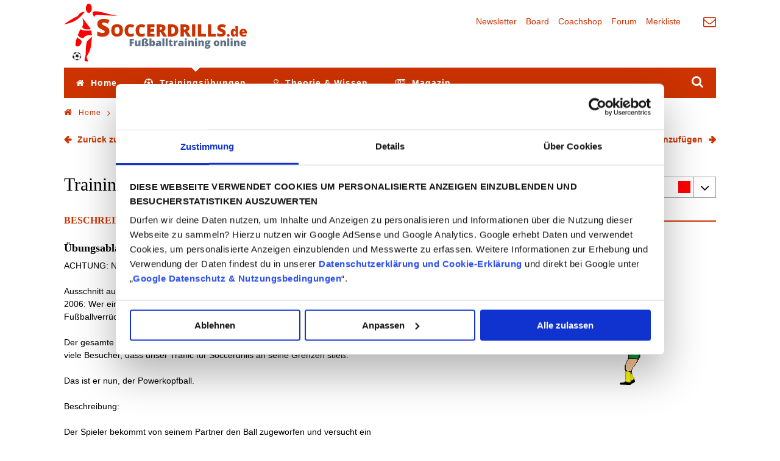

--- FILE ---
content_type: text/html;charset=utf-8
request_url: https://www.soccerdrills.de/trainingsuebungen/kopfball/uebungen/powerkopfball/270/
body_size: 10170
content:
<!DOCTYPE html>
<html lang="de">
<head>

<meta charset="utf-8">
<!-- 
	Entwickelt von der PARROT MEDIA Werbeagentur Lübeck - www.parrot-media.de

	This website is powered by TYPO3 - inspiring people to share!
	TYPO3 is a free open source Content Management Framework initially created by Kasper Skaarhoj and licensed under GNU/GPL.
	TYPO3 is copyright 1998-2018 of Kasper Skaarhoj. Extensions are copyright of their respective owners.
	Information and contribution at https://typo3.org/
-->




<meta name="generator" content="TYPO3 CMS">
<meta name="author" content="webmaster@soccerdrills.de">
<meta name="robots" content="INDEX,FOLLOW">
<meta http-equiv="X-UA-Compatible" content="IE=edge">
<meta name="viewport" content="width=device-width, initial-scale=1">
<meta name="description" content="Der Ball wird mit immer mehr Power geworfen, bis hin zum Einwurf. Der köpfende Spieler geht mit  Dynamik und dem ganzen Körper zum Ball. Kopfballtraining im Fußball." />
<meta property="og:description" content="Der Ball wird mit immer mehr Power geworfen, bis hin zum Einwurf. Der köpfende Spieler geht mit  Dynamik und dem ganzen Körper zum Ball. Kopfballtraining im Fußball." />
<meta name="keywords" content="Dynamik,Kopfball,Fußballtrainer,Tipps,Ball,Power,Spieler,Kopfballtraining,Fußball,Tor" />


<link rel="stylesheet" type="text/css" href="/typo3temp/compressor/merged-49a957240e9502cf2e473cc039672e90.css?1730806193" media="all">
<link rel="stylesheet" type="text/css" href="/typo3temp/compressor/merged-e70dd7f2499b17d20a1e79b32d0c96b1.css?1730806191" media="print">







<title>Mit Dynamik zum Kopfball - Fußballtrainer Tipps &#124; Soccerdrills.de</title>  <meta name="application-name" content="Soccerdrills.de" />
  <meta name="msapplication-tooltip" content="Soccerdrills.de" />
  <meta name="apple-mobile-web-app-title" content="Soccerdrills.de" />
  <meta name="theme-color" content="#ffffff" />
  <!-- favicon -->
  <link rel="shortcut icon" type="image/x-icon" href="/fileadmin/templates/soccerdrills/icons/favicon.ico" />
  <link rel="icon" type="image/x-icon" href="/fileadmin/templates/soccerdrills/icons/favicon.ico" />
  <link rel="icon" type="image/gif" href="/fileadmin/templates/soccerdrills/icons/favicon.gif" />
  <link rel="icon" type="image/png" href="/fileadmin/templates/soccerdrills/icons/favicon.png" />
  <!-- apple icon -->
  <meta name="apple-mobile-web-app-capable" content="yes" />
  <meta name="apple-mobile-web-app-status-bar-style" content="black-translucent" />
  <link rel="apple-touch-startup-image" href="/fileadmin/templates/soccerdrills/icons/apple-touch-icon.png" />
  <link rel="apple-touch-icon" href="/fileadmin/templates/soccerdrills/icons/apple-touch-icon.png" />
  <link rel="apple-touch-icon" href="/fileadmin/templates/soccerdrills/icons/apple-touch-icon-57x57.png" sizes="57x57" />
  <link rel="apple-touch-icon" href="/fileadmin/templates/soccerdrills/icons/apple-touch-icon-60x60.png" sizes="60x60" />
  <link rel="apple-touch-icon" href="/fileadmin/templates/soccerdrills/icons/apple-touch-icon-72x72.png" sizes="72x72" />
  <link rel="apple-touch-icon" href="/fileadmin/templates/soccerdrills/icons/apple-touch-icon-76x76.png" sizes="76x76" />
  <link rel="apple-touch-icon" href="/fileadmin/templates/soccerdrills/icons/apple-touch-icon-114x114.png" sizes="114x114" />
  <link rel="apple-touch-icon" href="/fileadmin/templates/soccerdrills/icons/apple-touch-icon-120x120.png" sizes="120x120" />
  <link rel="apple-touch-icon" href="/fileadmin/templates/soccerdrills/icons/apple-touch-icon-128x128.png" sizes="128x128" />
  <link rel="apple-touch-icon" href="/fileadmin/templates/soccerdrills/icons/apple-touch-icon-144x144.png" sizes="144x144" />
  <link rel="apple-touch-icon" href="/fileadmin/templates/soccerdrills/icons/apple-touch-icon-152x152.png" sizes="152x152" />
  <link rel="apple-touch-icon" href="/fileadmin/templates/soccerdrills/icons/apple-touch-icon-180x180.png" sizes="180x180" />
  <link rel="apple-touch-icon" href="/fileadmin/templates/soccerdrills/icons/apple-touch-icon-precomposed.png" />
  <!-- chrome icon -->
  <link rel="icon" type="image/png" href="/fileadmin/templates/soccerdrills/icons/favicon-16x16.png" sizes="16x16" />
  <link rel="icon" type="image/png" href="/fileadmin/templates/soccerdrills/icons/favicon-32x32.png" sizes="32x32" />
  <link rel="icon" type="image/png" href="/fileadmin/templates/soccerdrills/icons/favicon-96x96.png" sizes="96x96" />
  <link rel="icon" type="image/png" href="/fileadmin/templates/soccerdrills/icons/favicon-160x160.png" sizes="160x160" />
  <link rel="icon" type="image/png" href="/fileadmin/templates/soccerdrills/icons/favicon-192x192.png" sizes="192x192" />
  <link rel="icon" type="image/png" href="/fileadmin/templates/soccerdrills/icons/favicon-196x196.png" sizes="196x196" />
  <!-- ms icon -->
  <meta name="msapplication-TileColor" content="#ffffff" />
  <meta name="msapplication-navbutton-color" content="#ffffff" />
  <meta name="msapplication-TileImage" content="/fileadmin/templates/soccerdrills/icons/win8-tile-144x144.png" />
  <meta name="msapplication-square70x70logo" content="/fileadmin/templates/soccerdrills/icons/win8-tile-70x70.png" />
  <meta name="msapplication-square144x144logo" content="/fileadmin/templates/soccerdrills/icons/win8-tile-144x144.png" />
  <meta name="msapplication-square150x150logo" content="/fileadmin/templates/soccerdrills/icons/win8-tile-150x150.png" />
  <meta name="msapplication-wide310x150logo" content="/fileadmin/templates/soccerdrills/icons/win8-tile-310x150.png" />
  <meta name="msapplication-square310x310logo" content="/fileadmin/templates/soccerdrills/icons/win8-tile-310x310.png" /><meta property="og:title" content="Mit Dynamik zum Kopfball - Fußballtrainer Tipps &#124; Soccerdrills.de" /><meta property="og:url" content="https://www.soccerdrills.de/trainingsuebungen/kopfball/uebungen/powerkopfball/270/" /><meta property="og:site_name" content="Soccerdrills.de" /><meta property="og:image" content="https://www.soccerdrills.de/fileadmin/media/uebungen/og_images/kopfball-fb.jpg" /><meta property="og:type" content="website" /><meta property="fb:app_id" content="825997357577395" />            <script id="Cookiebot" src="https://consent.cookiebot.eu/uc.js" data-cbid="0fd58727-de8c-4c80-834f-a42e1dce3bf3" data-blockingmode="auto" type="text/javascript" async=""></script><link rel="canonical" href="https://www.soccerdrills.de/trainingsuebungen/kopfball/uebungen/powerkopfball/270/" />  <meta name="abstract" content="Fußballtraining Animationen - So macht Fußball Spaß! Modernes Fußballtraining animiert erläutert. Kein langweiliges Training mehr. Passen, Tricks, Dribbling, Torschuss, Kopfball, Aufwärmen, Torwarttraining - das perfekte Fußballtraining" />
  <meta name="page-topic" content="Fußball" />
  <meta name="audience" content="Alle" />
  <meta name="page-type" content="Private Homepage" />
  <meta name="language" content="German, Deutsch, de, at, ch" />
  <meta name="content-language" content="DE" />
  <meta name="publisher" content="U. Bluhm" />
  <meta name="copyright" content="U. Bluhm" />

</head>
<body>


<div id="ip_page_wrapper">
	    <div data-pid="exfdgbayjbtbd" data-t="i" data-mt="b" data-render-delay="0" data-iframe-class="" data-iframe-style="" data-pu-fallback="1" w="728" h="90"></div>
	<div id="ip_content_wrapper">

<div class="outer-wrapper"><div class="inner-wrapper">
	<div id="root" data-page-id="198">

	<!--[if lt IE 9]>
		<div class="browserupgrade"><p>You are using an <strong>outdated</strong> browser. Please <a href="http://browsehappy.com/" target="_blank">upgrade your browser</a> to improve your experience.</p></div>
	<![endif]-->

	<header id="mainHeader" class="header">
		<div class="inner">
			<div id="logo">
				<a href="/" title="Soccerdrills.de">Soccerdrills.de</a>
			</div>
			<div class="headerMenu"><div class="inner"><div class="headerNav"><nav class="nav"><ul class="navigation"><li class="nav-50"><a href="/newsletter/" title="Newsletter"><span class="nav-label">Newsletter</span></a></li><li class="nav-244"><a href="/sdb/" title="Grafikprogramm für Fußballtrainer -Zeichne deine Fußballübung"><span class="nav-label">Board</span></a></li><li class="nav-51"><a href="https://www.coachshop.de" target="_blank" title="Coachshop"><span class="nav-label">Coachshop</span></a></li><li class="nav-52"><a href="https://www.trainertalk.de" target="_blank" title="Forum"><span class="nav-label">Forum</span></a></li><li class="nav-223"><a href="/merkliste/" title="Merkliste"><span class="nav-label">Merkliste</span></a></li></ul></nav></div><div class="headerContact"><nav class="nav"><ul class="navigation"><li class="nav-6"><a href="/kontakt/" title="Kontakt"><span class="nav-label">Kontakt</span></a></li></ul></nav></div></div></div>
		</div>
		<div id="mainNav">
			<nav id="nav" class="nav">
				<ul class="navigation"><li class="nav-3"><a href="/" title="Home"><span class="nav-label">Home</span></a><div class="sub"></div></li><li class="nav-29 hasChild active"><a href="/trainingsuebungen/" title="Trainingsübungen Fußball - Übungen für dein Training"><span class="nav-label">Trainingsübungen</span></a><div class="sub"><div class="ImageArea"><div class="csc-header"><a href="/trainingsuebungen/" title="Trainingsübungen Fußball - Übungen für dein Training">Trainingsübungen</a></div><div class="image"><a href="/trainingsuebungen/" title="Trainingsübungen Fußball - Übungen für dein Training"><img src="/fileadmin/_processed_/7/b/csm_fussballtraining-online_f365b91e49.jpg" width="195" height="130"   alt="Fußballtraining online" title="Trainingsübungen Fußball - Übungen für dein Training" ></a></div></div><ul class="subnavigation"><li class="nav-64"><a href="/trainingsuebungen/ballgefuehl/" title="Ballgefühl / Ballbehandlung Trainingsübungen für den Fußball"><span class="nav-label">Ballgefühl</span></a></li><li class="nav-57"><a href="/trainingsuebungen/dribbling/" title="Dribbling Trainingsübungen für den Fußball"><span class="nav-label">Dribbling</span></a></li><li class="nav-67"><a href="/trainingsuebungen/finten/" title="Tricks / Finten Trainingsübungen für den Fußball"><span class="nav-label">Finten</span></a></li><li class="nav-66 active"><a href="/trainingsuebungen/kopfball/" title="Kopfball Übungen - Kopfballtraining Fußball"><span class="nav-label">Kopfball</span></a><div class="sub"></div></li><li class="nav-58"><a href="/trainingsuebungen/passen/" title="Passen Trainingsübungen für den Fußball"><span class="nav-label">Passen</span></a></li><li class="nav-56"><a href="/trainingsuebungen/torschuss/" title="Torschuss Übungen & Torschusstraining im Fußball"><span class="nav-label">Torschuss</span></a></li><li class="nav-65"><a href="/trainingsuebungen/torwart/" title="Torwarttraining - Übungen für den Torwart"><span class="nav-label">Torwarttraining</span></a></li><li class="nav-62"><a href="/trainingsuebungen/warm-up/" title="Warm Up / Aufwärmen Trainingsübungen für den Fußball"><span class="nav-label">Warm-Up</span></a></li><li class="nav-61"><a href="/trainingsuebungen/zweikampf/" title="Zweikampf Trainingsübungen für den Fußball"><span class="nav-label">Zweikampf</span></a></li><li class="nav-212"><a href="/trainingsuebungen/hallentraining/" title="Hallentraining & Futsaltraining Trainingsübungen"><span class="nav-label">Hallentraining</span></a></li><li class="nav-63"><a href="/trainingsuebungen/stretching/" title="Dehn & Stretching Übungen Fußball"><span class="nav-label">Stretching</span></a></li><li class="nav-226"><a href="/trainingsuebungen/wenden/" title="Wenden (Turns) Trainingsübungen für den Fußball"><span class="nav-label">Wenden</span></a></li><li class="nav-59 hasChild"><a href="/trainingsuebungen/tricks-der-stars/" title="Tricks der Fußball Stars - Fußballtricks online"><span class="nav-label">Tricks der Stars</span></a><div class="sub"></div></li><li class="nav-250"><a href="https://www.soccerdrills.de/sdb/" title="Grafikprogramm"><span class="nav-label">Grafikprogramm</span></a></li></ul></div></li><li class="nav-30 hasChild"><a href="/theorie-und-wissen/" title="Fußball Theorie & Wissen"><span class="nav-label">Theorie & Wissen</span></a><div class="sub"><div class="ImageArea"><div class="csc-header"><a href="/theorie-und-wissen/" title="Ralf Peter">Theorie & Wissen</a></div><div class="image"><a href="/theorie-und-wissen/" title="Ralf Peter"><img src="/fileadmin/_processed_/7/1/csm_ralf-peter-2_f8b4046016.jpg" width="195" height="130"   alt="Ralf Peter" title="Ralf Peter" ></a></div></div><ul class="subnavigation"><li class="nav-68 hasChild"><a href="/theorie-und-wissen/fussballtrainer/" title="Fußballtrainer - Informationen für Trainer"><span class="nav-label">Fußballtrainer</span></a><div class="sub"></div></li><li class="nav-69"><a href="/theorie-und-wissen/download-vorlagen/" title="Downloads und Vorlagen für Fußballtrainer"><span class="nav-label">Download Vorlagen</span></a></li><li class="nav-70 hasChild"><a href="/theorie-und-wissen/taktiktraining/" title="Fußball Taktik, Grundlagen und Trainingseinheiten für Fußballtrainer"><span class="nav-label">Taktiktraining</span></a><div class="sub"></div></li><li class="nav-71 hasChild"><a href="/theorie-und-wissen/fussballtechnik/" title="Fußball Technik - Grundlagentechnik und Ausbildung der Spieler"><span class="nav-label">Fußballtechnik</span></a><div class="sub"></div></li><li class="nav-72 hasChild"><a href="/theorie-und-wissen/sozialverhalten/" title="Sozialverhalten - Soziale Kompetenz als Trainer im Fußball"><span class="nav-label">Sozialverhalten</span></a><div class="sub"></div></li></ul></div></li><li class="nav-2 hasChild"><a href="/magazin/" title="Magazin rund um Fußball & Fußballtraining"><span class="nav-label">Magazin</span></a><div class="sub"><div class="ImageArea"><div class="csc-header"><a href="/magazin/" title="Magazin rund um Fußball &amp; Fußballtraining">Magazin</a></div><div class="image"><a href="/magazin/" title="Magazin rund um Fußball &amp; Fußballtraining"><img src="/fileadmin/_processed_/a/9/csm_fussballtrainer-wissen_88d156083a.jpg" width="146" height="130"   alt="Nachrichten für Fußballtrainer und Vereine" title="Magazin rund um Fußball &amp; Fußballtraining" ></a></div></div><ul class="subnavigation"><li class="nav-9"><a href="/magazin/trainer-wissen/" title="Fußballtrainer-Wissen Tipps & Tricks"><span class="nav-label">Trainer-Wissen</span></a></li><li class="nav-214"><a href="/magazin/saisonvorbereitung/" title="Die Saisonvorbereitung im Fußball"><span class="nav-label">Saisonvorbereitung</span></a></li><li class="nav-207"><a href="/magazin/spielformen/" title="Spielformen für das Fußballtraining"><span class="nav-label">Spielformen</span></a></li><li class="nav-209"><a href="/magazin/athletik-fitness/" title="Athletik & Fitness im Fußball"><span class="nav-label">Athletik & Fitness</span></a></li><li class="nav-79"><a href="/magazin/komplettes-training/" title="Komplette Trainingseinheiten - Dein Fußball Trainingsplan"><span class="nav-label">Komplettes Training</span></a></li><li class="nav-77"><a href="/magazin/fairplay/" title="Fairplay im Fußball"><span class="nav-label">Fairplay</span></a></li><li class="nav-76"><a href="/magazin/psychologie/" title="Psychologie und Motivation im Fußball"><span class="nav-label">Psychologie</span></a></li><li class="nav-73"><a href="/magazin/gesundheitstipps/" title="Gesundheit & Medizin im Fußball"><span class="nav-label">Gesundheitstipps</span></a></li><li class="nav-78"><a href="/magazin/futsal/" title="Futsal - Training und Theorie rund um den Futsal"><span class="nav-label">Futsal</span></a></li><li class="nav-138"><a href="/magazin/wissenswertes/" title="Wissenswertes über den Fußball"><span class="nav-label">Wissenswertes</span></a></li><li class="nav-74"><a href="/magazin/profifussball/" title="Bundesliga und Profifußball"><span class="nav-label">Profifußball</span></a></li><li class="nav-75"><a href="/magazin/trainingsreporte/" title="Trainingsreporte und Reiseberichte rund um den Fußball"><span class="nav-label">Trainingsreporte</span></a></li><li class="nav-230"><a href="/magazin/sd-news/" title="Soccerdrills.de-News - Neues rund um unser Portal"><span class="nav-label">SD-News</span></a></li><li class="nav-233"><a href="/magazin/deine-geschichte/" title="Fußballtrainer Blog - Deine Geschichte"><span class="nav-label">Deine Geschichte</span></a></li></ul></div></li></ul>
			</nav>
			<div id="headerSearch"><div class="tx-indexedsearch-searchbox">
	<form action="/suche/" method="get" name="form_kesearch_searchfield">

		<input type="hidden" name="id" value="21" />
		<input type="hidden" name="tx_kesearch_pi1[redirect]" value="0" />
		<input type="hidden" name="tx_kesearch_pi1[page]" value="1" />
		<input type="hidden" name="tx_kesearch_pi1[resetFilters]" value="0" />
		<input type="hidden" name="tx_kesearch_pi1[sortByField]" value="" />
		<input type="hidden" name="tx_kesearch_pi1[sortByDir]" value="" />

		<input type="text" id="ke_search_searchfield_sword" name="tx_kesearch_pi1[sword]" class="tx-indexedsearch-searchbox-sword sword" placeholder="Suchen" value="" />
		<button type="submit" id="ke_search_searchfield_submit" class="tx-indexedsearch-searchbox-button submit"><i class="fa fa-search" aria-hidden="true"></i></button>
	</form>
</div>
</div>
		</div>
	</header>

	<div id="content-area">
		
		<div id="breadcrumbList"><ol class="breadcrumb" itemscope itemtype="https://schema.org/BreadcrumbList"><li class="nav-1" itemprop="itemListElement" itemscope itemtype="https://schema.org/ListItem"><a href="/" target="_self" itemprop="item" title="Fußballtraining auf Soccerdrills.de - Übungen, Videos und vieles mehr"><span itemprop="name">Home</span></a><meta itemprop="position" content="1" /><span class="Separator">&nbsp;&raquo;&nbsp;</span></li><li class="nav-29" itemprop="itemListElement" itemscope itemtype="https://schema.org/ListItem"><a href="/trainingsuebungen/" target="_self" itemprop="item" title="Trainingsübungen Fußball - Übungen für dein Training"><span itemprop="name">Trainingsübungen</span></a><meta itemprop="position" content="2" /><span class="Separator">&nbsp;&raquo;&nbsp;</span></li><li class="nav-66" itemprop="itemListElement" itemscope itemtype="https://schema.org/ListItem"><a href="/trainingsuebungen/kopfball/" target="_self" itemprop="item" title="Kopfball Übungen - Kopfballtraining Fußball"><span itemprop="name">Kopfball</span></a><meta itemprop="position" content="3" /><span class="Separator">&nbsp;&raquo;&nbsp;</span></li><li class="nav-198 current" itemprop="itemListElement" itemscope itemtype="https://schema.org/ListItem"><span itemprop="name" title="Übungen">Mit Dynamik zum Kopfball - Fußballtrainer Tipps</span><meta itemprop="position" content="4" /><link itemprop="item" title="Übungen" href="https://www.soccerdrills.de/trainingsuebungen/kopfball/uebungen/powerkopfball/270/" /></li></ol></div>
		<div id="content" class="content">
			<!--TYPO3SEARCH_begin-->
			<div class="csc-content">
<div id="c593" class="layout-0">
	


	
	
<div class="tx-pmexercises">
	
	
	

	<div class="exerciseLinks row">
		<!--TYPO3SEARCH_end-->
			
				<div class="col-md-6 col-sm-6 backlink-wrap">
					<a href="/trainingsuebungen/kopfball/">Zurück zur Übersicht</a>
				</div>
			
			
				<div class="col-md-6 col-sm-6 addToWatchlist">
					<span id="addToWatchlist" data-uid="270">zur Merkliste hinzufügen</span>
					<span>auf Merkliste hinzugefügt</span>
				</div>
			
		<!--TYPO3SEARCH_begin-->
	</div>

	<div class="exercises row">
		<div class="col-md-6 col-sm-6">
			<div class="csc-content header">
			
						<h1>Trainingsübung Powerkopfball</h1>
			</div>
		</div>
		<div class="col-md-6 col-sm-6 difficulty">
			
				<!--TYPO3SEARCH_end-->
					<div class="variantList">
						
							


<div class="item active" data-variant-uid="270">
	
			<span class="title">Variante</span>
		
	<span class="level">
		
		
		
		
			<span class="level-3" title="Schwer"></span>
		
	</span>
</div>

						
							


<div class="item" data-variant-uid="271">
	
			<a class="title" title="Powerkopfball" href="/trainingsuebungen/kopfball/uebungen/powerkopfball/271/">Variante</a>
		
	<span class="level">
		
		
		
		
			<span class="level-3" title="Schwer"></span>
		
	</span>
</div>

						
						
						<noscript>
							<style type="text/css">div.tx-pmexercises .variantList { display: inline-block; }</style>
						</noscript>
					</div>
				<!--TYPO3SEARCH_begin-->
			
		</div>
	</div>

	
		
		



	


		
			
		
	

	



<div class="variation row">
	
		<div class="col-md-6 col-sm-6 animations">
			<div class="animationlist">
				<!--TYPO3SEARCH_end-->
					<div class="csc-header header-line"><h2>Medien</h2></div>
					
					
					
					
						
							
							<div class="animation image gif">
								<div class="image">
									<img title="Powerkopfball Powerkopfball" alt="Fußballtraining - Der Spieler geht mit dem ganzen Körper in den Kopfball" src="/fileadmin/media/uebungen/Kopfball/kopfball_uebungen/kopfball_training_17.gif" width="300" height="250" />
									
								</div>
							</div>
						
					
					
					
						
						
							
							
							
								
							
							
							
						
					
				<!--TYPO3SEARCH_begin-->
			</div>
		</div>
	
	<div class="col-md-6 col-sm-6">
		<div class="csc-header header-line"><h2>Beschreibung</h2></div>
		
			<div class="routine">
				<div class="csc-header"><h3>Übungsablauf</h3></div>
				<div class="ce-bodytext"><p>ACHTUNG: Nur für Spieler, die im Kopfball gut ausgebildet sind!</p>
<p> Ausschnitt aus einer Meldung des Deutschen Sportinfomationsdienstes Anfang 2006: Wer einen Powerkopfball lernen will, sollte auf die Seite des Fußballverrückten bei Soccerdrills gehen.</p>
<p> Der gesamte Artikel brachte uns insgesamt viele Online-Artikel der Medien und so viele Besucher, dass unser Traffic für Soccerdrills an seine Grenzen stieß.</p>
<p> Das ist er nun, der Powerkopfball.</p>
<p> Beschreibung:</p>
<p> Der Spieler bekommt von seinem Partner den Ball zugeworfen und versucht ein Tor zu köpfen. Der Ball wird mit immer mehr Power geworfen, bis hin zum Einwurf. Der köpfende Spieler geht mit großer Dynamik und seinem ganzen Körper zum Ball.</p>
<p class="align-center"><a href="https://www.teamsportbedarf.de/fussball/fussball-trainingshilfen/fussball-komplettsets/bambini-trainer-fussball-starterset-gross/a-2748/" title="Bambini-Trainer-Starterset" target="_blank" class="external-link-new-window"><img src="/fileadmin/media/werbebanner/bambini-trainer-starterset.png" width="300" height="250" alt="Bambini-Trainer-Starterset" title="Bambini-Trainer-Starterset" style="" /></a></p></div>
			</div>
		
		
		
		
			<div class="variations">
				<div class="csc-header"><h3>Variationen</h3></div>
				<div class="ce-bodytext"><ul><li>Sprungkopfball.</li></ul></div>
			</div>
		
		
			<div class="tips">
				<div class="csc-header"><h3>Tipps</h3></div>
				<div class="ce-bodytext"><ul><li>Nicht für unerfahrene Kopfballspieler geeignet. </li><li>Mit voller Dynamik zum Kopfball.</li></ul></div>
			</div>
		
		
			<div class="organisation">
				<div class="csc-header"><h3>Organisation</h3></div>
				<div class="ce-bodytext"><p><b>Kategorie:</b> Aufbautraining, Jugendtraining, Senioren<br /><b>Minimum Gruppengröße:</b> 1 + Werfer<br /><b>Maximum Gruppengröße:</b> 6 + Werfer<br /><b>Material:</b> Ausreichend Bälle für den Werfer, 1 Tor.<br /><b>Feldgröße:</b> Entfernung zwischen Werfer und Kopfballspieler mindestens 5 Meter.</p></div>
			</div>
		
		
			<div class="agegroup">
				<div class="csc-header"><h3>Altersgruppe</h3></div>
				<div class="ce-bodytext">
					<ul>
						<li>D-Junioren (U12/U13)</li><li>C-Junioren (U14/U15)</li><li>B-Junioren (U16/U17)</li><li>A-Junioren (U18/U19)</li><li>Senioren</li>
					</ul>
				</div>
			</div>
		
		
		
			<div >
	<div data-backend-url="/trainingsuebungen/kopfball/uebungen/?eID=shariff" data-services="[&quot;facebook&quot;,&quot;twitter&quot;]" data-lang="de" class="shariff"></div>
</div>

		
		
		
	</div>
</div>

	

	


</div>

	


</div>

</div><div class="csc-content global"><!--TYPO3SEARCH_end--><div class="google-content">
<div id="c2503" class="layout-0">
	


	
	<div class="tx-pmads">
	


<!--TYPO3SEARCH_end-->
	
		
		<script type="text/plain" data-usercentrics="Google Adsense" async src="//pagead2.googlesyndication.com/pagead/js/adsbygoogle.js"></script>

<ins class="adsbygoogle"
     style="display:block"
     data-ad-format="autorelaxed"
     data-ad-client="ca-pub-2977113364107937"
     data-ad-slot="6519016719"></ins>

<script type="text/plain" data-usercentrics="Google Adsense">(adsbygoogle = window.adsbygoogle || []).push({});</script>
	

	
<!--TYPO3SEARCH_begin-->


</div>

	


</div>

</div><div class="Bookshelf-list"><div class="row"><div class="col-sm-6"><div id="BookshelfID_4241" class="Bookshelf">
		<div class="header">
			
				<div class="ImageArea">
					
							<a href="https://www.coachshop.de/fussball-hyballas-gegenpressing.html?sPartner=sdb" title="Fußball: Hyballas Gegenpressing"><img alt="Fußball: Hyballas Gegenpressing" width="144" height="210" src="/fileadmin/_processed_/4/6/csm_hyballas-gegenpressing_afeca45ded.jpg" title="Fußball: Hyballas Gegenpressing" /></a>
						
				</div>
			
			
				
				
					<h3 class="csc-firstHeader">
						
								<a href="https://www.coachshop.de/fussball-hyballas-gegenpressing.html?sPartner=sdb" title="Hyballas">Fußball: Hyballas Gegenpressing</a>
							
					</h3>
				

			
			</div>
		<div class="ContentArea">
			
				<div class="ce-bodytext teaser-text"><p>Von Bodyguards, Iglu und Harakiri</p></div>
			
			
				<div class="ce-bodytext"><p>Praktische Übungen für die schnelle Ballrückeroberung! Bälle zurückerobern - Nach eigenem Ballverlust. Beim Gegenpressing geht es um den Moment des Ballverlusts und die Frage, wie sich der Ball schnellstmöglich zurückerobern lässt. Geschickt umgesetzt, kostet es oft sogar weniger Meter und Energie, ein Tor aus der Balleroberung in der gegnerischen Hälfte heraus zu erzielen, als mit einem organisierten Angriff.</p>
<p>Mehr als 30 passende Übungen zum Gegenpressing. In seinem Buch erklärt Peter Hyballa detailliert, was man unter Gegenpressing versteht, wie diese Taktik im Spiel angewendet wird. Dazu liefert er zudem mehr als 30 passende Übungen.</p></div>
			
			
				<a href="https://www.coachshop.de/fussball-hyballas-gegenpressing.html?sPartner=sdb" title="Fußball: Hyballas Gegenpressing" class="more">
					
							<span>Mehr erfahren</span>
						
				</a>
			
		</div>
	</div></div><div class="col-sm-6"><div id="BookshelfID_1940" class="Bookshelf">
		<div class="header">
			
				<div class="ImageArea">
					
							<a href="https://www.coachshop.de/koordination-im-fussball-neue-trainingsformen.html?sPartner=sdb" title="Koordination im Fußball - Neue Trainingsformen"><img alt="Koordination im Fußball - Neue Trainingsformen" width="144" height="210" src="/fileadmin/_processed_/e/e/csm_koordination-im-fussball-neue-trainingsformen_6bda769b57.jpg" title="Koordination im Fußball - Neue Trainingsformen" /></a>
						
				</div>
			
			
				
				
					<h3 class="csc-firstHeader">
						
								<a href="https://www.coachshop.de/koordination-im-fussball-neue-trainingsformen.html?sPartner=sdb" title="Buch - Koordination im Fußball">Koordination im Fußball - Neue Trainingsformen</a>
							
					</h3>
				

			
			</div>
		<div class="ContentArea">
			
				<div class="ce-bodytext teaser-text"><p>- Erfolgreich neue Trainingsinhalte im Koordinationstraining umsetzen</p></div>
			
			
				<div class="ce-bodytext"><p>Der moderne Fußball hat sich in den letzten Jahren immens weiterentwickelt. Dementsprechend müssen sich Fußballspieler heute mit immer besseren Gegnern, mit steigendem Zeitdruck und höherem Tempo auseinandersetzen. Um unter diesen Bedingungen erfolgreich agieren zu können, sind gute koordinative Fähigkeiten und geistige Fitness gefragt.</p>
<p>Dieses Buch setzt sich sehr ausführlich mit dieser Thematik auseinander und ist neben der Darstellung der theoretischen Hintergründe vor allem eins: ein praktisches Kompendium, in dem alle möglichen Trainings- und Übungsformen vorgestellt werden, um immer besser auf immer komplexere Situationen reagieren zu können.</p></div>
			
			
				<a href="https://www.coachshop.de/koordination-im-fussball-neue-trainingsformen.html?sPartner=sdb" title="Koordination im Fußball - Neue Trainingsformen" class="more">
					
							<span>Mehr erfahren</span>
						
				</a>
			
		</div>
	</div></div><div class="col-sm-6"><div id="BookshelfID_3589" class="Bookshelf">
		<div class="header">
			
				<div class="ImageArea">
					
							<a href="https://www.coachshop.de/die-zeit-der-strategen.html" title="Buch - Die Zeit der Strategen"><img alt="Buch - Die Zeit der Strategen" width="144" height="210" src="/fileadmin/_processed_/f/4/csm_buch--zeit-der-strategen_8a7ce3eebe.jpg" title="Buch - Die Zeit der Strategen" /></a>
						
				</div>
			
			
				
				
					<h3 class="csc-firstHeader">
						
								<a href="https://www.coachshop.de/die-zeit-der-strategen.html" title="Buch - Die Zeit der Strategen">Buch - Die Zeit der Strategen</a>
							
					</h3>
				

			
			</div>
		<div class="ContentArea">
			
				<div class="ce-bodytext teaser-text"><p>Wie Guardiola, Löw, Mourinho und Co. den Fußball neu denken</p></div>
			
			
				<div class="ce-bodytext"><p>Was macht einen erfolgreichen Trainer aus, welche Eigenschaften sind es, die es ihm ermöglichen, immer wieder positive Ergebnisse zu erzielen. Der Autor stellt in diesem Buch elf Trainer vor, die meisten davon sehr bekannt und prominent und versucht, diese Fragen zu beantworten.</p>
<p>Trotz der teils sehr großen Unterschiede in der Persönlichkeit haben alle Coaches eins gemeinsam: Sie sind strategische Planer, sie überlassen den Erfolg langfristig nicht dem Zufall. Sie sind in der Lage ihre Spieler immer wieder zu motivieren, auf verschiedene Anforderungen flexibel zu reagieren und ihre Mannschaft auf jeden Gegner einzustellen.</p></div>
			
			
				<a href="https://www.coachshop.de/die-zeit-der-strategen.html" title="Buch - Die Zeit der Strategen" class="more">
					
							<span>Mehr erfahren</span>
						
				</a>
			
		</div>
	</div></div><div class="col-sm-6"><div id="BookshelfID_2463" class="Bookshelf">
		<div class="header">
			
				<div class="ImageArea">
					
							<a href="https://www.coachshop.de/dfb-ft-praxisplaner-6-mittlerer-amateurbereich-teil-2.html?sPartner=sdb" title="DFB - Praxisplaner - Mittlerer Amateurbereich II"><img alt="DFB - Praxisplaner - Mittlerer Amateurbereich II" width="144" height="210" src="/fileadmin/_processed_/1/1/csm_dfb-ft-praxisplaner-6-mittlerer-amateurbereich-teil-2_e03eab6554.jpg" title="DFB - Praxisplaner - Mittlerer Amateurbereich II" /></a>
						
				</div>
			
			
				
				
					<h3 class="csc-firstHeader">
						
								<a href="https://www.coachshop.de/dfb-ft-praxisplaner-6-mittlerer-amateurbereich-teil-2.html?sPartner=sdb" title="Fußballtraining im mittleren Amateurbereich">DFB - Praxisplaner - Mittlerer Amateurbereich II</a>
							
					</h3>
				

			
			</div>
		<div class="ContentArea">
			
				<div class="ce-bodytext teaser-text"><p>Band II - Training im mittleren Amateurbereich</p></div>
			
			
				<div class="ce-bodytext"><p>Dieses Buch ist als Fortsetzung des vorherigen Teils für diejenigen Amateurtrainer gedacht, die ihr Praxisrepertoire erweitern und ihre Trainingseinheiten noch variabler gestalten möchten. Die Trainingsbausteine beziehen sich wieder auf die Themen Aufwärmen, Intensivtrainings in den Bereichen Technik und Taktik und motorische Fertigkeiten, beziehen aber auch das Positionstraining und die Regenerationsförderung mit ein.</p>
<p>Tipps und Ratschläge zur Organisation erleichtern die langfristige Planung und die Anpassung des Trainings an die verschiedenen Saisonphasen. Mit den beiden Büchern zu diesem Thema erhält jeder leistungsorientierte Trainer eine unschätzbare Hilfe für ein optimales Training an die Hand.</p></div>
			
			
				<a href="https://www.coachshop.de/dfb-ft-praxisplaner-6-mittlerer-amateurbereich-teil-2.html?sPartner=sdb" title="DFB - Praxisplaner - Mittlerer Amateurbereich II" class="more">
					
							<span>Mehr erfahren</span>
						
				</a>
			
		</div>
	</div></div></div></div><!--TYPO3SEARCH_begin--></div>
			<!--TYPO3SEARCH_end-->
		</div>
	</div>

	<footer id="mainFooter" class="footer">
		<div class="inner">
			<nav id="footerMenu" class="nav"><ul class="navigation"><li class="nav-32 hasChild"><span class="nav-label">Soccerdrills</span><ul class="subnavigation"><li class="nav-6"><a href="/kontakt/" title="Kontakt"><span class="nav-label">Kontakt</span></a></li><li class="nav-5"><a href="/impressum/" title="Impressum"><span class="nav-label">Impressum</span></a></li><li class="nav-10"><a href="/datenschutz/" title="Datenschutz"><span class="nav-label">Datenschutz</span></a></li><li class="nav-33"><a href="/newsletter/" title="Newsletter"><span class="nav-label">Newsletter</span></a></li><li class="nav-34"><a href="/mediadaten/" title="Mediadaten"><span class="nav-label">Mediadaten</span></a></li><li class="nav-36"><a href="/sitemap/" title="Sitemap"><span class="nav-label">Sitemap</span></a></li></ul></li><li class="nav-38 hasChild"><span class="nav-label">Soccerdrills-Family</span><ul class="subnavigation"><li class="nav-39"><a href="https://www.trainertalk.de" target="_blank" title="Trainertalk.de"><span class="nav-label">Trainertalk.de</span></a></li><li class="nav-42"><a href="https://www.bambini-fussballtraining.de" target="_blank" title="Bambini-Fussballtraining.de"><span class="nav-label">Bambini-Fussballtraining.de</span></a></li><li class="nav-43"><a href="http://www.trainerkontakte.de" target="_blank" title="Trainerkontakte.de"><span class="nav-label">Trainerkontakte.de</span></a></li><li class="nav-46"><a href="https://www.coachshop.de" target="_blank" title="Coachshop.de"><span class="nav-label">Coachshop.de</span></a></li><li class="nav-47"><a href="https://soccerpilot.com" target="_blank" title="Soccerpilot.com"><span class="nav-label">Soccerpilot.com</span></a></li><li class="nav-49"><a href="https://kids-soccerdrills.com" target="_blank" title="Kids-soccerdrills.com"><span class="nav-label">Kids-soccerdrills.com</span></a></li></ul></li><li class="nav-2 hasChild"><span class="nav-label">Magazin</span><ul class="subnavigation"><li class="nav-9"><a href="/magazin/trainer-wissen/" title="Fußballtrainer-Wissen Tipps & Tricks"><span class="nav-label">Trainer-Wissen</span></a></li><li class="nav-214"><a href="/magazin/saisonvorbereitung/" title="Die Saisonvorbereitung im Fußball"><span class="nav-label">Saisonvorbereitung</span></a></li><li class="nav-207"><a href="/magazin/spielformen/" title="Spielformen für das Fußballtraining"><span class="nav-label">Spielformen</span></a></li><li class="nav-209"><a href="/magazin/athletik-fitness/" title="Athletik & Fitness im Fußball"><span class="nav-label">Athletik & Fitness</span></a></li><li class="nav-79"><a href="/magazin/komplettes-training/" title="Komplette Trainingseinheiten - Dein Fußball Trainingsplan"><span class="nav-label">Komplettes Training</span></a></li><li class="nav-77"><a href="/magazin/fairplay/" title="Fairplay im Fußball"><span class="nav-label">Fairplay</span></a></li><li class="nav-76"><a href="/magazin/psychologie/" title="Psychologie und Motivation im Fußball"><span class="nav-label">Psychologie</span></a></li><li class="nav-73"><a href="/magazin/gesundheitstipps/" title="Gesundheit & Medizin im Fußball"><span class="nav-label">Gesundheitstipps</span></a></li><li class="nav-78"><a href="/magazin/futsal/" title="Futsal - Training und Theorie rund um den Futsal"><span class="nav-label">Futsal</span></a></li><li class="nav-138"><a href="/magazin/wissenswertes/" title="Wissenswertes über den Fußball"><span class="nav-label">Wissenswertes</span></a></li><li class="nav-74"><a href="/magazin/profifussball/" title="Bundesliga und Profifußball"><span class="nav-label">Profifußball</span></a></li><li class="nav-75"><a href="/magazin/trainingsreporte/" title="Trainingsreporte und Reiseberichte rund um den Fußball"><span class="nav-label">Trainingsreporte</span></a></li><li class="nav-230"><a href="/magazin/sd-news/" title="Soccerdrills.de-News - Neues rund um unser Portal"><span class="nav-label">SD-News</span></a></li><li class="nav-233"><a href="/magazin/deine-geschichte/" title="Fußballtrainer Blog - Deine Geschichte"><span class="nav-label">Deine Geschichte</span></a></li></ul></li><li class="nav-30 hasChild"><span class="nav-label">Theorie & Wissen</span><ul class="subnavigation"><li class="nav-68 hasChild"><a href="/theorie-und-wissen/fussballtrainer/" title="Fußballtrainer - Informationen für Trainer"><span class="nav-label">Fußballtrainer</span></a></li><li class="nav-69"><a href="/theorie-und-wissen/download-vorlagen/" title="Downloads und Vorlagen für Fußballtrainer"><span class="nav-label">Download Vorlagen</span></a></li><li class="nav-70 hasChild"><a href="/theorie-und-wissen/taktiktraining/" title="Fußball Taktik, Grundlagen und Trainingseinheiten für Fußballtrainer"><span class="nav-label">Taktiktraining</span></a></li><li class="nav-71 hasChild"><a href="/theorie-und-wissen/fussballtechnik/" title="Fußball Technik - Grundlagentechnik und Ausbildung der Spieler"><span class="nav-label">Fußballtechnik</span></a></li><li class="nav-72 hasChild"><a href="/theorie-und-wissen/sozialverhalten/" title="Sozialverhalten - Soziale Kompetenz als Trainer im Fußball"><span class="nav-label">Sozialverhalten</span></a></li></ul></li><li class="nav-29 hasChild"><span class="nav-label">Trainingsübungen</span><ul class="subnavigation"><li class="nav-64"><a href="/trainingsuebungen/ballgefuehl/" title="Ballgefühl / Ballbehandlung Trainingsübungen für den Fußball"><span class="nav-label">Ballgefühl</span></a></li><li class="nav-57"><a href="/trainingsuebungen/dribbling/" title="Dribbling Trainingsübungen für den Fußball"><span class="nav-label">Dribbling</span></a></li><li class="nav-67"><a href="/trainingsuebungen/finten/" title="Tricks / Finten Trainingsübungen für den Fußball"><span class="nav-label">Finten</span></a></li><li class="nav-66 active"><a href="/trainingsuebungen/kopfball/" title="Kopfball Übungen - Kopfballtraining Fußball"><span class="nav-label">Kopfball</span></a></li><li class="nav-58"><a href="/trainingsuebungen/passen/" title="Passen Trainingsübungen für den Fußball"><span class="nav-label">Passen</span></a></li><li class="nav-56"><a href="/trainingsuebungen/torschuss/" title="Torschuss Übungen & Torschusstraining im Fußball"><span class="nav-label">Torschuss</span></a></li><li class="nav-65"><a href="/trainingsuebungen/torwart/" title="Torwarttraining - Übungen für den Torwart"><span class="nav-label">Torwarttraining</span></a></li><li class="nav-62"><a href="/trainingsuebungen/warm-up/" title="Warm Up / Aufwärmen Trainingsübungen für den Fußball"><span class="nav-label">Warm-Up</span></a></li><li class="nav-61"><a href="/trainingsuebungen/zweikampf/" title="Zweikampf Trainingsübungen für den Fußball"><span class="nav-label">Zweikampf</span></a></li><li class="nav-212"><a href="/trainingsuebungen/hallentraining/" title="Hallentraining & Futsaltraining Trainingsübungen"><span class="nav-label">Hallentraining</span></a></li><li class="nav-63"><a href="/trainingsuebungen/stretching/" title="Dehn & Stretching Übungen Fußball"><span class="nav-label">Stretching</span></a></li><li class="nav-226"><a href="/trainingsuebungen/wenden/" title="Wenden (Turns) Trainingsübungen für den Fußball"><span class="nav-label">Wenden</span></a></li><li class="nav-59 hasChild"><a href="/trainingsuebungen/tricks-der-stars/" title="Tricks der Fußball Stars - Fußballtricks online"><span class="nav-label">Tricks der Stars</span></a></li><li class="nav-250"><a href="https://www.soccerdrills.de/sdb/" title="Grafikprogramm"><span class="nav-label">Grafikprogramm</span></a></li></ul></li></ul></nav><div class="footer"><div id="newsletter">
<div id="c92" class="layout-0">
	
	<!-- Begin MailChimp Signup Form -->
<div id="mc_embed_signup" class="tx-powermail">
  <form id="mc-embedded-subscribe-form" name="mc-embedded-subscribe-form" class="powermail_form nolabel validate" target="_blank" novalidate method="post" action="//soccerdrills.us15.list-manage.com/subscribe/post?u=cdeb604031b3f28202ea5056d&amp;id=53a9fd5671">
    <h3>Newsletter</h3>
    <div id="mc_embed_signup_scroll">
      <fieldset class="powermail_fieldset">
<!--
        <div class="powermail_fieldwrap powermail_fieldwrap_type_input mc-field-group">
          <label for="mce-FNAME" class="powermail_label">Vorname <span class="mandatory">*</span></label>
          <div class="powermail_field">
            <input type="text" class="powermail_input" id="mce-FNAME" name="FNAME" value="" placeholder="Vorname" required="required" />
          </div>
        </div>
        <div class="powermail_fieldwrap powermail_fieldwrap_type_input mc-field-group">
          <label for="mce-LNAME" class="powermail_label">Nachname <span class="mandatory">*</span></label>
          <div class="powermail_field">
            <input type="text" class="powermail_input" id="mce-LNAME" name="LNAME" value="" placeholder="Nachname" required="required" />
          </div>
        </div>
-->
        <div class="powermail_fieldwrap powermail_fieldwrap_type_input mc-field-group">
          <label for="mce-EMAIL" class="powermail_label">E-Mail-Adresse <span class="mandatory">*</span></label>
          <div class="powermail_field">
            <input type="email" class="powermail_input" id="mce-EMAIL" name="EMAIL" value="" placeholder="E-Mail-Adresse" required="required" />
          </div>
        </div>
        <!-- real people should not fill this in and expect good things - do not remove this or risk form bot signups -->
        <div style="position: absolute; left: -5000px;" aria-hidden="true">
          <input type="text" name="b_cdeb604031b3f28202ea5056d_53a9fd5671" tabindex="-1" value="" />
        </div>
        <div class="powermail_fieldwrap powermail_fieldwrap_type_submit">
          <div class="powermail_field">
            <input type="submit" class="powermail_submit btn btn-primary button" name="subscribe" id="mc-embedded-subscribe" value="Anmelden" />
          </div>
        </div>
        <div id="mce-responses" class="clear">
          <div class="response" id="mce-error-response" style="display:none"></div>
          <div class="response" id="mce-success-response" style="display:none"></div>
        </div>
      </fieldset>
    </div>
  </form>
</div>
<script type='text/javascript' src='//s3.amazonaws.com/downloads.mailchimp.com/js/mc-validate.js'></script>
<script type='text/javascript'>(function($) {window.fnames = new Array(); window.ftypes = new Array();fnames[1]='FNAME';ftypes[1]='text';fnames[2]='LNAME';ftypes[2]='text';fnames[0]='EMAIL';ftypes[0]='email'; /*
 * Translated default messages for the $ validation plugin.
 * Locale: DE
 */
$.extend($.validator.messages, {
  required: "Dieses Feld ist ein Pflichtfeld.",
  email: "Bitte gib eine gültige E-Mail Adresse ein.",
});}(jQuery));var $mcj = jQuery.noConflict(true);</script>
<!--End mc_embed_signup-->

	


</div>

</div><nav id="SocialMedia" class="nav"><ul class="navigation"><li class="nav-19"><a href="https://www.facebook.com/www.soccerdrills.de" target="_blank" title="Facebook"><span class="nav-label">Facebook</span></a></li><li class="nav-31"><a href="https://twitter.com/soccerdrills_de" target="_blank" title="Twitter"><span class="nav-label">Twitter</span></a></li><li class="nav-37"><a href="https://www.youtube.com/user/soccerdrillsde/feed" target="_blank" title="Youtube"><span class="nav-label">Youtube</span></a></li><li class="nav-20"><a href="https://plus.google.com/111943392062361666810/" target="_blank" title="Google+"><span class="nav-label">Google+</span></a></li></ul></nav></div>
		</div>
	</footer>

	</div>
</div></div>

	</div>
	
</div>


<script src="/typo3temp/compressor/merged-9df7ec1e0cedca3ca88f94d10c9f9325.js?1730806191" type="text/javascript"></script>


<script src="/typo3temp/compressor/merged-388b7cb7830102ec5e15311535bb33e8.js?1730806192" type="text/javascript"></script>
<script src="/typo3temp/compressor/merged-0092281d7ec2c010f2a0657958ddcd5b.js?1730806191" type="text/javascript"></script>



    <script id="exfdgbayjbtbd" type="text/plain" data-cookieconsent="statistics" data-usercentrics="Google Ads">(function (document, window) { document.addEventListener('DOMContentLoaded', function (event) { let a = document.createElement("script"); a.type = 'text/javascript'; a.async = true; a.src = "https://data.gblcdn.com/data/pastoclockp.js?aid=2d06b79673bf17c7b3c8&pubid=bc9271b0-5725-11ee-80eb-398f430110e1&pid=exfdgbayjbtbd&renderD=0&limitT=0&limitH=24&parent=body&t=i&mt=b"; document.body.appendChild(a); document.getElementById('exfdgbayjbtbd').remove(); }); }) (document, window); </script>            <script type="text/plain" data-cookieconsent="preferences" data-usercentrics="Google Maps" src="/fileadmin/templates/soccerdrills/js/jquery.gmap.js"></script>			<script type="text/plain" data-cookieconsent="statistics" data-usercentrics="Google Tag Manager">
				(function(w,d,s,l,i){w[l]=w[l]||[];w[l].push({'gtm.start':
				new Date().getTime(),event:'gtm.js'});var f=d.getElementsByTagName(s)[0],
				j=d.createElement(s),dl=l!='dataLayer'?'&l='+l:'';j.async=true;j.src=
				'https://www.googletagmanager.com/gtm.js?id='+i+dl;f.parentNode.insertBefore(j,f);
				})(window,document,'script','dataLayer','GTM-MSMSTKD');
			</script>

</body>
</html>